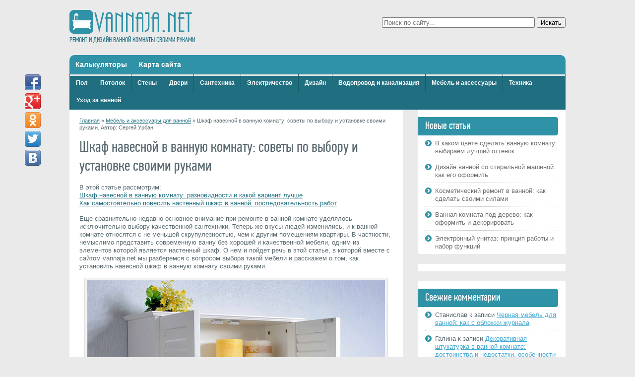

--- FILE ---
content_type: text/html; charset=UTF-8
request_url: https://vannaja.net/shkaf-navesnoj-v-vannuyu-komnatu/
body_size: 51715
content:
<!doctype html>
<html lang="ru">
<head>
<meta charset="UTF-8">
<title>Шкаф навесной в ванную комнату: как выбрать и установить | Ремонт и дизайн ванной комнаты</title>
<meta property="og:image" content="https://vannaja.net/wp-content/uploads/2014/07/shkaf-navesnoj-v-vannuyu-komnatu.jpg" />
<meta name="viewport" content="width=device-width, initial-scale=1.0">
<link rel="stylesheet" href="https://vannaja.net/wp-content/themes/vannaja/style.css">
<link rel="shortcut icon" href="https://vannaja.net/wp-content/themes/vannaja/favicon.ico" />

<!-- All in One SEO Pack 3.3.3 от Michael Torbert из Semper Fi Web Designob_start_detected [-1,-1] -->
<meta name="description"  content="Шкаф навесной в ванную комнату: какие бывают виды навесных шкафов, какой вариант лучше, как выбрать и повесить его своими руками." />

<meta name="keywords"  content="шкаф навесной в ванную комнату" />

<script type="application/ld+json" class="aioseop-schema">{"@context":"https://schema.org","@graph":[{"@type":"Organization","@id":"https://vannaja.net/#organization","url":"https://vannaja.net/","name":"\u0420\u0435\u043c\u043e\u043d\u0442 \u0438 \u0434\u0438\u0437\u0430\u0439\u043d \u0432\u0430\u043d\u043d\u043e\u0439 \u043a\u043e\u043c\u043d\u0430\u0442\u044b","sameAs":[]},{"@type":"WebSite","@id":"https://vannaja.net/#website","url":"https://vannaja.net/","name":"\u0420\u0435\u043c\u043e\u043d\u0442 \u0438 \u0434\u0438\u0437\u0430\u0439\u043d \u0432\u0430\u043d\u043d\u043e\u0439 \u043a\u043e\u043c\u043d\u0430\u0442\u044b","publisher":{"@id":"https://vannaja.net/#organization"},"potentialAction":{"@type":"SearchAction","target":"https://vannaja.net/?s={search_term_string}","query-input":"required name=search_term_string"}},{"@type":"WebPage","@id":"https://vannaja.net/shkaf-navesnoj-v-vannuyu-komnatu/#webpage","url":"https://vannaja.net/shkaf-navesnoj-v-vannuyu-komnatu/","inLanguage":"ru-RU","name":"\u0428\u043a\u0430\u0444 \u043d\u0430\u0432\u0435\u0441\u043d\u043e\u0439 \u0432 \u0432\u0430\u043d\u043d\u0443\u044e \u043a\u043e\u043c\u043d\u0430\u0442\u0443: \u0441\u043e\u0432\u0435\u0442\u044b \u043f\u043e \u0432\u044b\u0431\u043e\u0440\u0443 \u0438 \u0443\u0441\u0442\u0430\u043d\u043e\u0432\u043a\u0435 \u0441\u0432\u043e\u0438\u043c\u0438 \u0440\u0443\u043a\u0430\u043c\u0438","isPartOf":{"@id":"https://vannaja.net/#website"},"image":{"@type":"ImageObject","@id":"https://vannaja.net/shkaf-navesnoj-v-vannuyu-komnatu/#primaryimage","url":"https://vannaja.net/wp-content/uploads/2014/07/shkaf-navesnoj-v-vannuyu-komnatu.jpg","width":150,"height":150,"caption":"\u0432\u0438\u0434\u044b \u0448\u043a\u0430\u0444\u0430 \u043d\u0430\u0432\u0435\u0441\u043d\u043e\u0433\u043e \u0432 \u0432\u0430\u043d\u043d\u0443\u044e \u043a\u043e\u043c\u043d\u0430\u0442\u0443 "},"primaryImageOfPage":{"@id":"https://vannaja.net/shkaf-navesnoj-v-vannuyu-komnatu/#primaryimage"},"datePublished":"2014-07-14T16:15:26+00:00","dateModified":"2014-08-06T18:02:37+00:00","description":"\u0428\u043a\u0430\u0444 \u043d\u0430\u0432\u0435\u0441\u043d\u043e\u0439 \u0432 \u0432\u0430\u043d\u043d\u0443\u044e \u043a\u043e\u043c\u043d\u0430\u0442\u0443: \u043a\u0430\u043a\u0438\u0435 \u0431\u044b\u0432\u0430\u044e\u0442 \u0432\u0438\u0434\u044b \u043d\u0430\u0432\u0435\u0441\u043d\u044b\u0445 \u0448\u043a\u0430\u0444\u043e\u0432, \u043a\u0430\u043a\u043e\u0439 \u0432\u0430\u0440\u0438\u0430\u043d\u0442 \u043b\u0443\u0447\u0448\u0435, \u043a\u0430\u043a \u0432\u044b\u0431\u0440\u0430\u0442\u044c \u0438 \u043f\u043e\u0432\u0435\u0441\u0438\u0442\u044c \u0435\u0433\u043e \u0441\u0432\u043e\u0438\u043c\u0438 \u0440\u0443\u043a\u0430\u043c\u0438."},{"@type":"Article","@id":"https://vannaja.net/shkaf-navesnoj-v-vannuyu-komnatu/#article","isPartOf":{"@id":"https://vannaja.net/shkaf-navesnoj-v-vannuyu-komnatu/#webpage"},"author":{"@id":"https://vannaja.net/author/miranda23/#author"},"headline":"\u0428\u043a\u0430\u0444 \u043d\u0430\u0432\u0435\u0441\u043d\u043e\u0439 \u0432 \u0432\u0430\u043d\u043d\u0443\u044e \u043a\u043e\u043c\u043d\u0430\u0442\u0443: \u0441\u043e\u0432\u0435\u0442\u044b \u043f\u043e \u0432\u044b\u0431\u043e\u0440\u0443 \u0438 \u0443\u0441\u0442\u0430\u043d\u043e\u0432\u043a\u0435 \u0441\u0432\u043e\u0438\u043c\u0438 \u0440\u0443\u043a\u0430\u043c\u0438","datePublished":"2014-07-14T16:15:26+00:00","dateModified":"2014-08-06T18:02:37+00:00","commentCount":0,"mainEntityOfPage":{"@id":"https://vannaja.net/shkaf-navesnoj-v-vannuyu-komnatu/#webpage"},"publisher":{"@id":"https://vannaja.net/#organization"},"articleSection":"\u041c\u0435\u0431\u0435\u043b\u044c \u0438 \u0430\u043a\u0441\u0435\u0441\u0441\u0443\u0430\u0440\u044b \u0434\u043b\u044f \u0432\u0430\u043d\u043d\u043e\u0439","image":{"@type":"ImageObject","@id":"https://vannaja.net/shkaf-navesnoj-v-vannuyu-komnatu/#primaryimage","url":"https://vannaja.net/wp-content/uploads/2014/07/shkaf-navesnoj-v-vannuyu-komnatu.jpg","width":150,"height":150,"caption":"\u0432\u0438\u0434\u044b \u0448\u043a\u0430\u0444\u0430 \u043d\u0430\u0432\u0435\u0441\u043d\u043e\u0433\u043e \u0432 \u0432\u0430\u043d\u043d\u0443\u044e \u043a\u043e\u043c\u043d\u0430\u0442\u0443 "}},{"@type":"Person","@id":"https://vannaja.net/author/miranda23/#author","name":"Stroitel","sameAs":[],"image":{"@type":"ImageObject","@id":"https://vannaja.net/#personlogo","url":"https://secure.gravatar.com/avatar/8405bbc31bb29773ddc642bc9d798970?s=96&d=mm&r=g","width":96,"height":96,"caption":"Stroitel"}}]}</script>
<link rel="canonical" href="https://vannaja.net/shkaf-navesnoj-v-vannuyu-komnatu/" />
<!-- All in One SEO Pack -->
<link rel='dns-prefetch' href='//s.w.org' />
		<script type="text/javascript">
			window._wpemojiSettings = {"baseUrl":"https:\/\/s.w.org\/images\/core\/emoji\/11.2.0\/72x72\/","ext":".png","svgUrl":"https:\/\/s.w.org\/images\/core\/emoji\/11.2.0\/svg\/","svgExt":".svg","source":{"concatemoji":"https:\/\/vannaja.net\/wp-includes\/js\/wp-emoji-release.min.js"}};
			!function(e,a,t){var n,r,o,i=a.createElement("canvas"),p=i.getContext&&i.getContext("2d");function s(e,t){var a=String.fromCharCode;p.clearRect(0,0,i.width,i.height),p.fillText(a.apply(this,e),0,0);e=i.toDataURL();return p.clearRect(0,0,i.width,i.height),p.fillText(a.apply(this,t),0,0),e===i.toDataURL()}function c(e){var t=a.createElement("script");t.src=e,t.defer=t.type="text/javascript",a.getElementsByTagName("head")[0].appendChild(t)}for(o=Array("flag","emoji"),t.supports={everything:!0,everythingExceptFlag:!0},r=0;r<o.length;r++)t.supports[o[r]]=function(e){if(!p||!p.fillText)return!1;switch(p.textBaseline="top",p.font="600 32px Arial",e){case"flag":return s([55356,56826,55356,56819],[55356,56826,8203,55356,56819])?!1:!s([55356,57332,56128,56423,56128,56418,56128,56421,56128,56430,56128,56423,56128,56447],[55356,57332,8203,56128,56423,8203,56128,56418,8203,56128,56421,8203,56128,56430,8203,56128,56423,8203,56128,56447]);case"emoji":return!s([55358,56760,9792,65039],[55358,56760,8203,9792,65039])}return!1}(o[r]),t.supports.everything=t.supports.everything&&t.supports[o[r]],"flag"!==o[r]&&(t.supports.everythingExceptFlag=t.supports.everythingExceptFlag&&t.supports[o[r]]);t.supports.everythingExceptFlag=t.supports.everythingExceptFlag&&!t.supports.flag,t.DOMReady=!1,t.readyCallback=function(){t.DOMReady=!0},t.supports.everything||(n=function(){t.readyCallback()},a.addEventListener?(a.addEventListener("DOMContentLoaded",n,!1),e.addEventListener("load",n,!1)):(e.attachEvent("onload",n),a.attachEvent("onreadystatechange",function(){"complete"===a.readyState&&t.readyCallback()})),(n=t.source||{}).concatemoji?c(n.concatemoji):n.wpemoji&&n.twemoji&&(c(n.twemoji),c(n.wpemoji)))}(window,document,window._wpemojiSettings);
		</script>
		<style type="text/css">
img.wp-smiley,
img.emoji {
	display: inline !important;
	border: none !important;
	box-shadow: none !important;
	height: 1em !important;
	width: 1em !important;
	margin: 0 .07em !important;
	vertical-align: -0.1em !important;
	background: none !important;
	padding: 0 !important;
}
</style>
	<link rel='stylesheet' id='wp-block-library-css'  href='https://vannaja.net/wp-includes/css/dist/block-library/style.min.css' type='text/css' media='all' />
<link rel='stylesheet' id='cptch_stylesheet-css'  href='https://vannaja.net/wp-content/plugins/captcha/css/front_end_style.css' type='text/css' media='all' />
<link rel='stylesheet' id='dashicons-css'  href='https://vannaja.net/wp-includes/css/dashicons.min.css' type='text/css' media='all' />
<link rel='stylesheet' id='cptch_desktop_style-css'  href='https://vannaja.net/wp-content/plugins/captcha/css/desktop_style.css' type='text/css' media='all' />
<script>if (document.location.protocol != "https:") {document.location = document.URL.replace(/^http:/i, "https:");}</script><link rel='https://api.w.org/' href='https://vannaja.net/wp-json/' />
<link rel='prev' title='Дизайн ванной совмещенной с туалетом: выбираем оптимальный вариант' href='https://vannaja.net/dizajn-vannoj-sovmeshhennoj-s-tualetom/' />
<link rel='next' title='Ванна сидячая: разновидности, преимущества, недостатки, как ее выбрать' href='https://vannaja.net/sidyachaya-vanna/' />
<link rel="alternate" type="application/json+oembed" href="https://vannaja.net/wp-json/oembed/1.0/embed?url=https%3A%2F%2Fvannaja.net%2Fshkaf-navesnoj-v-vannuyu-komnatu%2F" />
<link rel="alternate" type="text/xml+oembed" href="https://vannaja.net/wp-json/oembed/1.0/embed?url=https%3A%2F%2Fvannaja.net%2Fshkaf-navesnoj-v-vannuyu-komnatu%2F&#038;format=xml" />
		<style type="text/css">.recentcomments a{display:inline !important;padding:0 !important;margin:0 !important;}</style>
		<!-- Begin Cookie Consent plugin by Silktide - http://silktide.com/cookieconsent -->
<script type="text/javascript">
    window.cookieconsent_options = {"message":"This website uses cookies to ensure you get the best experience on our website","dismiss":"Got it!","learnMore":"More info","link":"http://www.google.com/intl/en/policies/technologies/cookies/","theme":"dark-top"};
</script>

<script type="text/javascript" src="//s3.amazonaws.com/cc.silktide.com/cookieconsent.latest.min.js"></script>
<!-- End Cookie Consent plugin -->
</head>
<body data-rsssl=1>
	<div class="wrapper">
		<div class="header">
							<!--noindex--><a rel="nofollow" class="logo" href="https://vannaja.net">Ремонт и дизайн ванной комнаты</a><!--/noindex-->
						<div class="site-description">Ремонт и дизайн ванной комнаты своими руками</div>
			
			<form method="get" class="search-form" action="https://vannaja.net/">
		<input type="text" class="search-field" name="s" value="" placeholder="Поиск по сайту..." />
        <input type="submit" class="search-submit" value="Искать" />
</form>		</div><!--header-->
		
		<!--noindex--><ul id="top-menu" class="menu"><li id="menu-item-1080" class=" menu-item menu-item-type-post_type menu-item-object-page"><a href="https://vannaja.net/kalkulyatory/">Калькуляторы</a></li>
<li id="menu-item-46" class=" menu-item menu-item-type-post_type menu-item-object-page"><a href="https://vannaja.net/karta/">Карта сайта</a></li>
</ul><ul id="main-menu" class="menu"><li id="menu-item-16" class=" menu-item menu-item-type-taxonomy menu-item-object-category"><a href="https://vannaja.net/pol/">Пол</a></li>
<li id="menu-item-17" class=" menu-item menu-item-type-taxonomy menu-item-object-category"><a href="https://vannaja.net/potolok/">Потолок</a></li>
<li id="menu-item-19" class=" menu-item menu-item-type-taxonomy menu-item-object-category"><a href="https://vannaja.net/steny/">Стены</a></li>
<li id="menu-item-13" class=" menu-item menu-item-type-taxonomy menu-item-object-category"><a href="https://vannaja.net/dveri/">Двери</a></li>
<li id="menu-item-18" class=" menu-item menu-item-type-taxonomy menu-item-object-category"><a href="https://vannaja.net/santexnika/">Сантехника</a></li>
<li id="menu-item-21" class=" menu-item menu-item-type-taxonomy menu-item-object-category"><a href="https://vannaja.net/elektrichestvo/">Электричество</a></li>
<li id="menu-item-14" class=" menu-item menu-item-type-taxonomy menu-item-object-category"><a href="https://vannaja.net/dizajn-vannoj-komnaty/">Дизайн</a></li>
<li id="menu-item-12" class=" menu-item menu-item-type-taxonomy menu-item-object-category"><a href="https://vannaja.net/vodoprovod-i-kanalizaciya/">Водопровод и канализация</a></li>
<li id="menu-item-15" class=" menu-item menu-item-type-taxonomy menu-item-object-category current-post-ancestor current-menu-parent current-post-parent"><a href="https://vannaja.net/mebel-i-aksessuary/">Мебель и аксессуары</a></li>
<li id="menu-item-20" class=" menu-item menu-item-type-taxonomy menu-item-object-category"><a href="https://vannaja.net/texnika-i-gadzhety/">Техника</a></li>
<li id="menu-item-2972" class=" menu-item menu-item-type-taxonomy menu-item-object-category"><a href="https://vannaja.net/uxod-za-vannoj/">Уход за ванной</a></li>
</ul><!--/noindex-->		
		<div class="clearfix">
	<div class="content content-coll clearfix">
		<div class="crumbs"><a href="https://vannaja.net/">Главная</a> &raquo; <a href="https://vannaja.net/mebel-i-aksessuary/">Мебель и аксессуары для ванной</a> &raquo; <span class="current">Шкаф навесной в ванную комнату: советы по выбору и установке своими руками. Автор: Сергей Урбан</span></div><!-- .breadcrumbs -->	
	
							<div class="article clearfix">
				<h1 class="page-title">Шкаф навесной в ванную комнату: советы по выбору и установке своими руками</h1>
<!-- Yandex.RTB R-A-238180-1 -->
<div id="yandex_rtb_R-A-238180-1"></div>
<script type="text/javascript">
    (function(w, d, n, s, t) {
        w[n] = w[n] || [];
        w[n].push(function() {
            Ya.Context.AdvManager.render({
                blockId: "R-A-238180-1",
                renderTo: "yandex_rtb_R-A-238180-1",
                async: true
            });
        });
        t = d.getElementsByTagName("script")[0];
        s = d.createElement("script");
        s.type = "text/javascript";
        s.src = "//an.yandex.ru/system/context.js";
        s.async = true;
        t.parentNode.insertBefore(s, t);
    })(this, this.document, "yandexContextAsyncCallbacks");
</script>

				
				<p>В этой статье рассмотрим:<br />
<a href="#1"> Шкаф навесной в ванную комнату: разновидности и какой вариант лучше</a><br />
<a href="#2"> Как самостоятельно повесить настенный шкаф в ванной: последовательность работ</a></p>
<p>Еще сравнительно недавно основное внимание при ремонте в ванной комнате уделялось исключительно выбору качественной сантехники. Теперь же вкусы людей изменились, и к ванной комнате относятся с не меньшей скрупулезностью, чем к другим помещениям квартиры. В частности, немыслимо представить современную ванну без хорошей и качественной мебели, одним из элементов которой является настенный шкаф. О нем и пойдет речь в этой статье, в которой вместе с сайтом vannaja.net мы разберемся с вопросом выбора такой мебели и расскажем о том, как установить навесной шкаф в ванную комнату своими руками.</p>
<div id="attachment_1536" style="width: 610px" class="wp-caption aligncenter"><a href="https://vannaja.net/wp-content/uploads/2014/07/shkaf-navesnoj-v-vannuyu-komnatu-01.jpg"><img aria-describedby="caption-attachment-1536" class="size-full wp-image-1536 " title="как выбрать шкаф навесной в ванную комнату" alt="как выбрать шкаф навесной в ванную комнату" src="https://vannaja.net/wp-content/uploads/2014/07/shkaf-navesnoj-v-vannuyu-komnatu-01.jpg" width="600" height="500" srcset="https://vannaja.net/wp-content/uploads/2014/07/shkaf-navesnoj-v-vannuyu-komnatu-01.jpg 600w, https://vannaja.net/wp-content/uploads/2014/07/shkaf-navesnoj-v-vannuyu-komnatu-01-300x250.jpg 300w" sizes="(max-width: 600px) 100vw, 600px" /></a><p id="caption-attachment-1536" class="wp-caption-text">Как выбрать шкаф навесной в ванную комнату</p></div>
<p><a name="1"></a></p>
<h2>Шкаф навесной в ванную комнату: разновидности и какой вариант лучше</h2>
<p>Современные навесные шкафы для ванной особым разнообразием не отличаются. Нет, с расцветками, различными компоновками, размерами и тому подобными различиями проблем нет. Говоря о малом разнообразии этой мебели для ванной комнаты, имеется в виду разновидности шкафов, которые отличаются друг от друга не только окраской и расположением полочек, но и вообще внешним видом. В этом плане все навесные шкафчики для ванной комнаты можно разделить на четыре вида.</p><!-- adman_adcode (middle, 1) --><script async src="//pagead2.googlesyndication.com/pagead/js/adsbygoogle.js"></script>
<!-- vannaja.net/mid single new -->
<ins class="adsbygoogle"
     style="display:inline-block;width:336px;height:280px"
     data-ad-client="ca-pub-1495272264946693"
     data-ad-slot="8338172265"></ins>
<script>
(adsbygoogle = window.adsbygoogle || []).push({});
</script><!-- /adman_adcode (middle) -->
<ul>
<li>Стандартный или, как его еще называют, классический шкаф в ванную. Ничего интересного этот шкаф собой не представляет – это стандартное решение, подходящее для любой ванной комнаты и позволяющее успешно размещать косметику, которая используется в данный момент. В магазинах можно найти огромное количество всевозможных шкафов этого вида – как обыкновенный ширпотреб белого цвета, так и более изысканные модели, оборудованные зеркальными дверцами. Последние, пожалуй, привлекательнее остальных, так как вполне способны заменить <a title="как установить зеркало с подсветкой для ванной" href="https://vannaja.net/zerkalo-s-podsvetkoj-dlya-vannoj/" target="_blank">зеркало</a> над умывальником, поскольку именно в этом месте в большинстве случаев устанавливаются подобные предметы мебели. Ну а вообще такой шкаф можно повесить практически в любое место ванной комнаты – даже над <a title="какую выбрать ванну" href="https://vannaja.net/kakuyu-vannu-luchshe-vybrat/" target="_blank">ванной</a>, если, конечно, это вам будет удобно. Особое внимание при выборе стандартного навесного шкафчика для ванной нужно уделить его габаритам. Здесь все зависит от места его установки – если планируете повесить его над умывальником, то ширина шкафа должна соответствовать ширине умывальника или тумбы, на которой он установлен. Тумбовый умывальник – это вообще отдельный разговор. Если имеется возможность, то навесной шкафчик лучше приобретать в наборе с <a title="как выбрать и установить мойдодыр для ванной комнаты" href="https://vannaja.net/mojdodyr-dlya-vannoj/" target="_blank">тумбовым умывальником</a>. В общем, следует помнить, что излишняя ширина шкафа, висящего на стене, может создавать вам некоторые проблемы в процессе передвижения по ванной комнате.
<p><div id="attachment_1537" style="width: 610px" class="wp-caption aligncenter"><a href="https://vannaja.net/wp-content/uploads/2014/07/shkaf-navesnoj-v-vannuyu-komnatu-02.jpg"><img aria-describedby="caption-attachment-1537" class="size-full wp-image-1537 " title="навесной шкаф для ванной комнаты фото" alt="навесной шкаф для ванной комнаты фото" src="https://vannaja.net/wp-content/uploads/2014/07/shkaf-navesnoj-v-vannuyu-komnatu-02.jpg" width="600" height="400" srcset="https://vannaja.net/wp-content/uploads/2014/07/shkaf-navesnoj-v-vannuyu-komnatu-02.jpg 600w, https://vannaja.net/wp-content/uploads/2014/07/shkaf-navesnoj-v-vannuyu-komnatu-02-300x200.jpg 300w" sizes="(max-width: 600px) 100vw, 600px" /></a><p id="caption-attachment-1537" class="wp-caption-text">Навесной шкаф для ванной комнаты фото</p></div></li>
<li>Угловой навесной шкаф в ванную. Этот нестандартный подход к изготовлению мебели позволяет использовать пространство в помещении, которое практически всегда остается незадействованным. Проблем с размещением такого шкафа в ванной комнате, как правило, не возникает – его можно установить в любом, понравившемся вам углу, но как и в случае со стандартным изделием этого типа, намного привлекательнее он смотрится в комплекте с угловым умывальником. Угловой навесной шкаф обладает одним существенным недостатком – несмотря на свою эргономичность, он, как правило, менее вместителен, чем его стандартный собрат.
<p><div id="attachment_1538" style="width: 610px" class="wp-caption aligncenter"><a href="https://vannaja.net/wp-content/uploads/2014/07/shkaf-navesnoj-v-vannuyu-komnatu-03.jpg"><img aria-describedby="caption-attachment-1538" class="size-full wp-image-1538 " title="угловой навесной шкаф в ванную фото" alt="угловой навесной шкаф в ванную фото" src="https://vannaja.net/wp-content/uploads/2014/07/shkaf-navesnoj-v-vannuyu-komnatu-03.jpg" width="600" height="400" srcset="https://vannaja.net/wp-content/uploads/2014/07/shkaf-navesnoj-v-vannuyu-komnatu-03.jpg 600w, https://vannaja.net/wp-content/uploads/2014/07/shkaf-navesnoj-v-vannuyu-komnatu-03-300x200.jpg 300w" sizes="(max-width: 600px) 100vw, 600px" /></a><p id="caption-attachment-1538" class="wp-caption-text">Угловой навесной шкаф в ванную фото</p></div></li>
<li>Горизонтальный навесной шкаф для ванной. Особенностью этой настенной мебели для ванной комнаты является ее горизонтальная конструкция – если стандартный и угловой настенный шкаф для ванной изготавливается высотой около 800мм, то у горизонтального шкафа этот размер не превосходит 400мм. Зато его ширина может быть достаточно большой – хоть во всю длину <a title="как выбрать материалы для отделки стен ванной комнаты" href="https://vannaja.net/chem-otdelat-steny-v-vannoj/" target="_blank">стены</a>. В отличие от всех других моделей настенной мебели для ванной комнаты, горизонтальный шкаф отличается удобством эксплуатации – благодаря его небольшой высоте не приходится тянуться за предметами обихода, которые расположились на верхних полках. Да и дверки таких изделий можно назвать безопасными. Вспомните, насколько часто вы бились головой об открытую дверь настенного шкафчика, которая, кстати, занимает отнюдь не мало пространства. В горизонтальных моделях шкафов она может откидываться вверх и удерживаться в открытом положении благодаря небольшим гидравлическим цилиндрам или вообще представлять собой роллетную систему. Настенные шкафы с роллетными дверками намного удобнее в эксплуатации.
<p><div id="attachment_1539" style="width: 610px" class="wp-caption aligncenter"><a href="https://vannaja.net/wp-content/uploads/2014/07/shkaf-navesnoj-v-vannuyu-komnatu-04.jpg"><img aria-describedby="caption-attachment-1539" class="size-full wp-image-1539 " title="горизонтальный навесной шкаф для ванной фото" alt="горизонтальный навесной шкаф для ванной фото" src="https://vannaja.net/wp-content/uploads/2014/07/shkaf-navesnoj-v-vannuyu-komnatu-04.jpg" width="600" height="540" srcset="https://vannaja.net/wp-content/uploads/2014/07/shkaf-navesnoj-v-vannuyu-komnatu-04.jpg 600w, https://vannaja.net/wp-content/uploads/2014/07/shkaf-navesnoj-v-vannuyu-komnatu-04-300x270.jpg 300w" sizes="(max-width: 600px) 100vw, 600px" /></a><p id="caption-attachment-1539" class="wp-caption-text">Горизонтальный навесной шкаф для ванной фото</p></div></li>
<li>К отдельному виду настенной мебели можно отнести навесной <a title="как выбрать зеркальный шкаф для ванной" href="https://vannaja.net/zerkalnyj-shkaf-dlya-vannoj/" target="_blank">зеркальный шкаф для ванной</a> – он может быть как стандартным, так и угловым и даже горизонтальным. Основным его преимуществом являются зеркальные дверки – такой шкаф в состоянии заменить зеркало над умывальником и таким способом дополнительно сэкономить пространство в помещении ванной комнаты, которое можно использовать с большей пользой.
<p><div id="attachment_1540" style="width: 610px" class="wp-caption aligncenter"><a href="https://vannaja.net/wp-content/uploads/2014/07/shkaf-navesnoj-v-vannuyu-komnatu-05.jpg"><img aria-describedby="caption-attachment-1540" class="size-full wp-image-1540 " title="зеркальный навесной шкаф в ванную фото" alt="зеркальный навесной шкаф в ванную фото" src="https://vannaja.net/wp-content/uploads/2014/07/shkaf-navesnoj-v-vannuyu-komnatu-05.jpg" width="600" height="400" srcset="https://vannaja.net/wp-content/uploads/2014/07/shkaf-navesnoj-v-vannuyu-komnatu-05.jpg 600w, https://vannaja.net/wp-content/uploads/2014/07/shkaf-navesnoj-v-vannuyu-komnatu-05-300x200.jpg 300w" sizes="(max-width: 600px) 100vw, 600px" /></a><p id="caption-attachment-1540" class="wp-caption-text">Зеркальный навесной шкаф в ванную фото</p></div></li>
</ul>
<p>В общем, с вопросом, каким может быть навесной шкаф для ванной комнаты, все более или менее понятно. Завершая эту тему, можно добавить лишь одно – приобретая такую мебель, особое внимание нужно уделить ее качеству. Знаете, в чем основное отличие мебели, предназначенной для ванной комнаты и для других помещений? В особых условиях эксплуатации – именно по причине повышенной влажности в ванной подход к изготовлению мебели для этого помещения немного другой. Здесь уже обычная ДСП не подойдет, особенно для фасада – как правило, мебель для ванной комнаты делают из плит МДФ, которые покрывают специальной защитно-декоративной пленкой. Выбирая такую мебель, особое внимание обратите на наличие сколов – если они есть, пусть даже самые небольшие, то такой настенный шкаф лучше не приобретать.</p>
<p><a name="2"></a></p>
<h2>Как самостоятельно повесить настенный шкаф в ванной: последовательность работ</h2>
<p>Повесить стандартный, горизонтальный, угловой или зеркальный шкаф в ванной достаточно просто, и справиться с этой задачей (при наличии соответствующего инструмента) сможет любой мужчина. Минимум, который необходим для самостоятельной установки шкафа в ванной, – это перфоратор или ударная дрель, рулетка, уровень и отвертка.</p>
<p>Как установить навесной шкафчик для ванной комнаты своими руками, смотрите в видео.</p>
<p><div class="youtube"><iframe width="500" height="281" src="https://www.youtube.com/embed/DWaIzn8_8Ug?feature=oembed" frameborder="0" allowfullscreen></iframe></div></p>
<p>Начать работы по установке настенного шкафчика в ванной нужно с разметки. И для начала необходимо на определенной высоте с помощью уровня отчертить горизонтальную линию – как правило, это 1,6-2м над уровнем пола, в зависимости от типа шкафчика и его высоты. После этого замеряем ширину мебели, делим ее пополам и отмечаем на горизонтальной линии вертикальную ось шкафа – она должна четко совпадать с осью установки умывальника. В принципе, эту точку можно перенести на горизонталь и с помощью уровня, но в большинстве случаев это удобнее делать рулеткой, отложив определенный размер от ближайшего угла. Теперь замеряем расстояние между ушками креплений, снова делим его пополам и откладываем полученный размер сначала в одну сторону по горизонтали от центральной точки, а потом и в другую. В полученных местах и устанавливаются крепежные элементы.</p>
<div id="attachment_1541" style="width: 610px" class="wp-caption aligncenter"><a href="https://vannaja.net/wp-content/uploads/2014/07/shkaf-navesnoj-v-vannuyu-komnatu-06.jpg"><img aria-describedby="caption-attachment-1541" class="size-full wp-image-1541 " title="как повесить шкаф для ванной своими руками фото" alt="как повесить шкаф для ванной своими руками фото" src="https://vannaja.net/wp-content/uploads/2014/07/shkaf-navesnoj-v-vannuyu-komnatu-06.jpg" width="600" height="400" srcset="https://vannaja.net/wp-content/uploads/2014/07/shkaf-navesnoj-v-vannuyu-komnatu-06.jpg 600w, https://vannaja.net/wp-content/uploads/2014/07/shkaf-navesnoj-v-vannuyu-komnatu-06-300x200.jpg 300w" sizes="(max-width: 600px) 100vw, 600px" /></a><p id="caption-attachment-1541" class="wp-caption-text">Как повесить шкаф для ванной своими руками фото</p></div>
<p>Вот теперь вооружаемся перфоратором или дрелью и <a title="как просверлить отверстие в кафеле" href="https://vannaja.net/kak-sverlit-kafel/" target="_blank">сверлим отверстия в кафеле</a>, а потом и в стене.</p>
<blockquote><p>Сверлить кафель нужно при отключенном ударе. Включить его можно только после того, как тело плитки будет пройдено – иначе вы получите неприглядную трещину в кафельной плитке.</p></blockquote>
<p>Когда отверстия готовы, в них вставляются пластиковые пробки и завинчиваются крюки, на которые благополучно подвешивается настенный шкафчик для ванной.</p>
<div id="attachment_1542" style="width: 610px" class="wp-caption aligncenter"><a href="https://vannaja.net/wp-content/uploads/2014/07/shkaf-navesnoj-v-vannuyu-komnatu-07.jpg"><img aria-describedby="caption-attachment-1542" class="size-full wp-image-1542 " title="навесные шкафы для ванной фото" alt="навесные шкафы для ванной фото" src="https://vannaja.net/wp-content/uploads/2014/07/shkaf-navesnoj-v-vannuyu-komnatu-07.jpg" width="600" height="476" srcset="https://vannaja.net/wp-content/uploads/2014/07/shkaf-navesnoj-v-vannuyu-komnatu-07.jpg 600w, https://vannaja.net/wp-content/uploads/2014/07/shkaf-navesnoj-v-vannuyu-komnatu-07-300x238.jpg 300w" sizes="(max-width: 600px) 100vw, 600px" /></a><p id="caption-attachment-1542" class="wp-caption-text">Навесные шкафы для ванной фото</p></div>
<p>В некоторых моделях настенной мебели используются регулируемые ушки. Если вы где-то ошиблись с разметкой, один край шкафа всегда можно опустить вниз или поднять вверх, вращая регулировочный винт, расположенный с внутренней стороны шкафа.</p>
<p>Теперь вы знаете не только, как выбрать навесной шкаф в ванную комнату, но и как повесить его на стену. В завершение хотелось бы лишний раз напомнить о том, что данная мебель должна успешно противостоять пагубным воздействиям высокой влажности. Выбирать нужно именно ту, которая изготовлена из материалов неподверженных или слабо подверженных ее воздействию. Отличным вариантом будет либо МДФ, либо качественный пластик. Также обратите внимание на материал полочек этого шкафа – обычная ДСП исключена!</p>
								
				<script async src="//pagead2.googlesyndication.com/pagead/js/adsbygoogle.js"></script>
				<!-- vannaja.net/single footer -->
				<ins class="adsbygoogle"
					 style="display:inline-block;width:336px;height:280px"
					 data-ad-client="ca-pub-1495272264946693"
					 data-ad-slot="7204658265"></ins>
				<script>
				(adsbygoogle = window.adsbygoogle || []).push({});
				</script>
				
				<div class="article-navi clearfix">
					<div class="article-prev">&larr; <a href="https://vannaja.net/dizajn-vannoj-sovmeshhennoj-s-tualetom/" rel="prev">Дизайн ванной совмещенной с туалетом: выбираем оптимальный вариант</a></div>
					<div class="article-next"><a href="https://vannaja.net/sidyachaya-vanna/" rel="next">Ванна сидячая: разновидности, преимущества, недостатки, как ее выбрать</a> &rarr;</div>
				</div>
			</div>
				<div class="article-title">Рекомендуем</div><ul class="related">				<li>
					<a href="https://vannaja.net/belaya-mebel-dlya-vannoj/">
						Белая мебель для ванной: стоит ли выбирать этот цвет					</a>
				</li>
							<li>
					<a href="https://vannaja.net/kovriki-dlya-vannoj-komnaty/">
						Коврик для ванной комнаты: виды и их особенности					</a>
				</li>
							<li>
					<a href="https://vannaja.net/stoleshnica-dlya-vannoj/">
						Столешница для ванной: разновидности, особенности и критерии выбора					</a>
				</li>
							<li>
					<a href="https://vannaja.net/veshalka-dlya-polotenec-v-vannuyu/">
						Вешалка для полотенец в ванную: разновидности, преимущества и способы установки					</a>
				</li>
							<li>
					<a href="https://vannaja.net/nozhki-dlya-vanny/">
						Ножки для ванны: виды и тонкости установки					</a>
				</li>
			</ul>	
		
<!-- You can start editing here. -->
<div class="commentsbox">
				<!-- If comments are open, but there are no comments. -->
		
	
			<div id="respond" class="comment-form">
				<div class="article-title">Оставить комментарий</div>
			
				<div class="cancel-comment-reply">
					<small><a rel="nofollow" id="cancel-comment-reply-link" href="/shkaf-navesnoj-v-vannuyu-komnatu/#respond" style="display:none;">Нажмите, чтобы отменить ответ.</a></small>
				</div>

				
				<form action="https://vannaja.net/wp-comments-post.php" method="post">
											<div class="fields-group">
							<label for="author">Имя (обязательно)</label>
							<input type="text" name="author" id="author" class="field" value="" size="22" tabindex="1" aria-required='true' />

							<label for="email">Эл. адрес (не публикуется) (обязательно)</label>
							<input type="text" name="email" id="email" class="field" value="" size="22" tabindex="2" aria-required='true' />

							<label for="url">Сайт</label>
							<input type="text" name="url" id="url" class="field" value="" size="22" tabindex="3" />
						</div>
											
					<div class="text-field">
						<textarea name="comment" id="comment" class="comment-field" cols="120" rows="10" tabindex="4"></textarea>
					</div>

					<div><input name="submit" type="submit" class="comment-btn" tabindex="5" value="Отправить" /></div> !!!Спам подлежит уничтожению немедленно!!!
					<input type='hidden' name='comment_post_ID' value='1534' id='comment_post_ID' />
<input type='hidden' name='comment_parent' id='comment_parent' value='0' />
					<p class="cptch_block"><span class="cptch_wrap">
				<label class="cptch_label" for="cptch_input_60">
					<span class="cptch_span">7</span>
					<span class="cptch_span">&nbsp;&times;&nbsp;</span>
					<span class="cptch_span"><input id="cptch_input_60" class="cptch_input cptch_wp_comments" type="text" autocomplete="off" name="cptch_number" value="" maxlength="2" size="2" aria-required="true" required="required" style="margin-bottom:0;display:inline;font-size: 12px;width: 40px;" /></span>
					<span class="cptch_span">&nbsp;=&nbsp;</span>
					<span class="cptch_span">35</span>
					<input type="hidden" name="cptch_result" value="aX4=" />
					<input type="hidden" name="cptch_time" value="1769588606" />
					<input type="hidden" name="cptch_form" value="wp_comments" />
				</label><span class="cptch_reload_button_wrap hide-if-no-js">
					<noscript>
						<style type="text/css">
							.hide-if-no-js {
								display: none !important;
							}
						</style>
					</noscript>
					<span class="cptch_reload_button dashicons dashicons-update"></span>
				</span></span></p>				</form>

							</div>
	</div>	</div><!--content-->

		<div class="sidebar">
					<div class="sidebox widget_recent_entries" id="recent-posts-4">		<div class="sidebox-title">Новые статьи</div>		<ul>
											<li>
					<a href="https://vannaja.net/v-kakom-cvete-sdelat-vannuyu-komnatu/">В каком цвете сделать ванную комнату: выбираем лучший оттенок</a>
									</li>
											<li>
					<a href="https://vannaja.net/dizajn-vannoj-so-stiralnoj-mashinoj/">Дизайн ванной со стиральной машиной: как его оформить</a>
									</li>
											<li>
					<a href="https://vannaja.net/kosmeticheskij-remont-v-vannoj/">Косметический ремонт в ванной: как сделать своими силами</a>
									</li>
											<li>
					<a href="https://vannaja.net/vannaya-komnata-pod-derevo/">Ванная комната под дерево: как оформить и декорировать</a>
									</li>
											<li>
					<a href="https://vannaja.net/elektronnyj-unitaz/">Электронный унитаз: принцип работы и набор функций</a>
									</li>
					</ul>
		</div><!--/sidebox--><div class="sidebox widget_text" id="text-3">			<div class="textwidget"><!-- Yandex.RTB R-A-238180-2 -->
<div id="yandex_rtb_R-A-238180-2"></div>
<script type="text/javascript">
    (function(w, d, n, s, t) {
        w[n] = w[n] || [];
        w[n].push(function() {
            Ya.Context.AdvManager.render({
                blockId: "R-A-238180-2",
                renderTo: "yandex_rtb_R-A-238180-2",
                async: true
            });
        });
        t = d.getElementsByTagName("script")[0];
        s = d.createElement("script");
        s.type = "text/javascript";
        s.src = "//an.yandex.ru/system/context.js";
        s.async = true;
        t.parentNode.insertBefore(s, t);
    })(this, this.document, "yandexContextAsyncCallbacks");
</script></div>
		</div><!--/sidebox--><div class="sidebox widget_recent_comments" id="recent-comments-3"><div class="sidebox-title">Свежие комментарии</div><ul id="recentcomments"><li class="recentcomments"><span class="comment-author-link">Станислав</span> к записи <a href="https://vannaja.net/chernaya-mebel-dlya-vannoj/#comment-19042">Черная мебель для ванной: как с обложки журнала</a></li><li class="recentcomments"><span class="comment-author-link">Галина</span> к записи <a href="https://vannaja.net/dekorativnaya-shtukaturka-v-vannoj-komnate/#comment-18821">Декоративная штукатурка в ванной комнате: достоинства и недостатки, особенности подготовки поверхности и самостоятельное нанесение</a></li><li class="recentcomments"><span class="comment-author-link">Людмила</span> к записи <a href="https://vannaja.net/aerator-dlya-krana/#comment-18316">Аэратор для крана: его возможности, устройство и разновидности</a></li><li class="recentcomments"><span class="comment-author-link">я</span> к записи <a href="https://vannaja.net/gofra-dlya-unitaza/#comment-18089">Гофра для унитаза: все, что нужно знать об этом подключении</a></li><li class="recentcomments"><span class="comment-author-link">макс</span> к записи <a href="https://vannaja.net/gofra-dlya-unitaza/#comment-16804">Гофра для унитаза: все, что нужно знать об этом подключении</a></li></ul></div><!--/sidebox--><div class="sidebox widget_text" id="text-2"><div class="sidebox-title">Популярные статьи</div>			<div class="textwidget"><ul class="post-list"><li class="post-list-item clearfix">
				<a href="https://vannaja.net/kak-prochistit-zasor-v-unitaze/">
					Как прочистить засор в унитазе: способы устранения грязевых пробок
				</a>
			</li><li class="post-list-item clearfix">
				<a href="https://vannaja.net/sliv-dlya-vanny/">
					Слив для ванны: разновидности сифонов и их особенности, принцип самостоятельной установки
				</a>
			</li><li class="post-list-item clearfix">
				<a href="https://vannaja.net/fanovyj-stoyak/">
					Фановый стояк: назначение и его альтернатива
				</a>
			</li><li class="post-list-item clearfix">
				<a href="https://vannaja.net/kak-snyat-plitku-so-steny/">
					Как снять плитку со стены и не повредить ее: секреты аккуратного демонтажа
				</a>
			</li><li class="post-list-item clearfix">
				<a href="https://vannaja.net/rakovina-na-stiralnuyu-mashinu/">
					Раковина на стиральную машину: преимущества, недостатки и особенности установки
				</a>
			</li></ul>
<!-- VK Widget --><div class="urbanvk"><script type="text/javascript" src="//vk.com/js/api/openapi.js?110"></script>
<div id="vk_groups"></div>
<script type="text/javascript">
VK.Widgets.Group("vk_groups", {mode: 0, width: "270", height: "50"}, 68661937);
</script></div>
<!-- VK Widget --></div>
		</div><!--/sidebox-->		</div>		
		</div>
		<div class="footer clearfix">
			<div class="social-icons">
				<a class="icons vk-icons" href="https://vk.com/vannaja_net" rel="nofollow" title="Наша группа Вконтакте" >Наша группа Вконтакте</a>
				<a class="icons twitter-icons" href="https://twitter.com/vannaja_net" rel="nofollow" title="Мы в Твиттере" >Мы в Твиттере</a>
				<a class="icons google-icons" href="https://plus.google.com/112683677477572268335" rel="publisher" title="Мы в Гугл+" >Мы в Гугл+</a>
				<a class="icons facebook-icons" href="https://www.facebook.com/vannaja.net" rel="nofollow" title="Мы на Фейсбук" >Мы на Фейсбук</a>
			</div>		
		
			<div class="copyrights">&copy; 2026 Копирование материалов допускается только с указанием активной индексируемой ссылки на сайт "Ремонт и дизайн ванной комнаты". </div>
            
		</div><!--footer-->
		
		<div class="counters">
			<!--LiveInternet counter--><script type="text/javascript"><!--
document.write("<a href='http://www.liveinternet.ru/click' "+
"target=_blank><img src='//counter.yadro.ru/hit?t44.12;r"+
escape(document.referrer)+((typeof(screen)=="undefined")?"":
";s"+screen.width+"*"+screen.height+"*"+(screen.colorDepth?
screen.colorDepth:screen.pixelDepth))+";u"+escape(document.URL)+
";"+Math.random()+
"' alt='' title='LiveInternet' "+
"border='0' width='31' height='31'><\/a>")
//--></script><!--/LiveInternet-->		</div>

		<div class="share42init" data-url="https://vannaja.net/shkaf-navesnoj-v-vannuyu-komnatu/" data-title="Шкаф навесной в ванную комнату: советы по выбору и установке своими руками" data-top1="150" data-top2="60" data-margin="-90"></div>
	</div><!--wrapper-->

<script type='text/javascript'>
/* <![CDATA[ */
var q2w3_sidebar_options = [{"sidebar":"sidebar-1","use_sticky_position":false,"margin_top":10,"margin_bottom":150,"stop_elements_selectors":"","screen_max_width":0,"screen_max_height":0,"widgets":["#text-2"]}];
/* ]]> */
</script>
<script type='text/javascript' src='https://vannaja.net/wp-content/plugins/q2w3-fixed-widget/js/frontend.min.js'></script>
<script type='text/javascript' src='https://vannaja.net/wp-includes/js/wp-embed.min.js'></script>
<script type='text/javascript' src='https://vannaja.net/wp-includes/js/jquery/jquery.js'></script>
<script type='text/javascript' src='https://vannaja.net/wp-includes/js/jquery/jquery-migrate.min.js'></script>
<script type='text/javascript' src='https://vannaja.net/wp-includes/js/comment-reply.min.js'></script>
<script type='text/javascript'>
/* <![CDATA[ */
var cptch_vars = {"nonce":"a38fdb69be","ajaxurl":"https:\/\/vannaja.net\/wp-admin\/admin-ajax.php","enlarge":""};
/* ]]> */
</script>
<script type='text/javascript' src='https://vannaja.net/wp-content/plugins/captcha/js/front_end_script.js'></script>
	
<script type="text/javascript" src="https://vannaja.net/wp-content/themes/vannaja/share42/share42.js"></script> 
</body>
</html>

--- FILE ---
content_type: text/html; charset=utf-8
request_url: https://www.google.com/recaptcha/api2/aframe
body_size: 268
content:
<!DOCTYPE HTML><html><head><meta http-equiv="content-type" content="text/html; charset=UTF-8"></head><body><script nonce="p_jQGVcaQIAWpO7L8A-LZg">/** Anti-fraud and anti-abuse applications only. See google.com/recaptcha */ try{var clients={'sodar':'https://pagead2.googlesyndication.com/pagead/sodar?'};window.addEventListener("message",function(a){try{if(a.source===window.parent){var b=JSON.parse(a.data);var c=clients[b['id']];if(c){var d=document.createElement('img');d.src=c+b['params']+'&rc='+(localStorage.getItem("rc::a")?sessionStorage.getItem("rc::b"):"");window.document.body.appendChild(d);sessionStorage.setItem("rc::e",parseInt(sessionStorage.getItem("rc::e")||0)+1);localStorage.setItem("rc::h",'1769588609063');}}}catch(b){}});window.parent.postMessage("_grecaptcha_ready", "*");}catch(b){}</script></body></html>